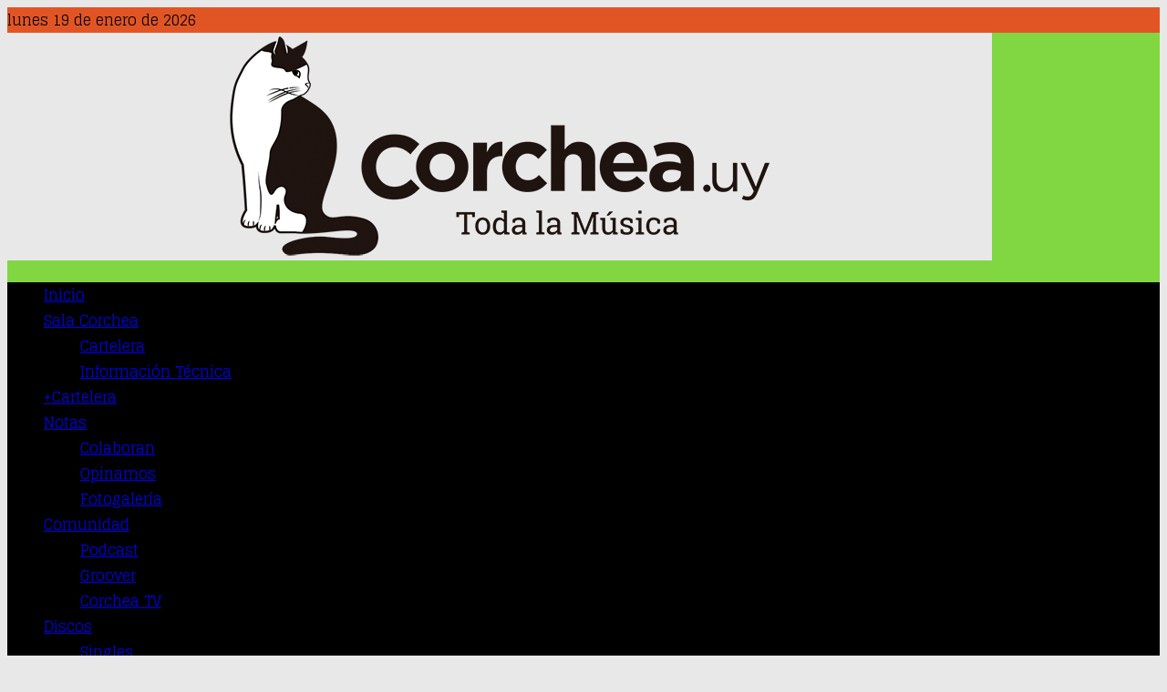

--- FILE ---
content_type: text/html; charset=UTF-8
request_url: https://corchea.uy/santi-mostaffa-the-essential-nonet-icaro-ft-farath/
body_size: 15093
content:
<!DOCTYPE html>
<html class="no-js mh-disable-sb" lang="es">
<head>
<meta charset="UTF-8">
<meta name="viewport" content="width=device-width, initial-scale=1.0">
<link rel="profile" href="https://gmpg.org/xfn/11" />
<title>Santi Mostaffá &#038; The Essential Nonet ft. Farath &#8211; Ícaro &#8211; Corchea.uy &#8211; Toda la Música</title>
<meta name='robots' content='max-image-preview:large' />
	<style>img:is([sizes="auto" i], [sizes^="auto," i]) { contain-intrinsic-size: 3000px 1500px }</style>
	<link rel='dns-prefetch' href='//fonts.googleapis.com' />
<link rel="alternate" type="application/rss+xml" title="Corchea.uy - Toda la Música &raquo; Feed" href="https://corchea.uy/feed/" />
<link rel="alternate" type="application/rss+xml" title="Corchea.uy - Toda la Música &raquo; Feed de los comentarios" href="https://corchea.uy/comments/feed/" />
<script type="text/javascript">
/* <![CDATA[ */
window._wpemojiSettings = {"baseUrl":"https:\/\/s.w.org\/images\/core\/emoji\/15.0.3\/72x72\/","ext":".png","svgUrl":"https:\/\/s.w.org\/images\/core\/emoji\/15.0.3\/svg\/","svgExt":".svg","source":{"concatemoji":"https:\/\/corchea.uy\/wp-includes\/js\/wp-emoji-release.min.js?ver=6.7.4"}};
/*! This file is auto-generated */
!function(i,n){var o,s,e;function c(e){try{var t={supportTests:e,timestamp:(new Date).valueOf()};sessionStorage.setItem(o,JSON.stringify(t))}catch(e){}}function p(e,t,n){e.clearRect(0,0,e.canvas.width,e.canvas.height),e.fillText(t,0,0);var t=new Uint32Array(e.getImageData(0,0,e.canvas.width,e.canvas.height).data),r=(e.clearRect(0,0,e.canvas.width,e.canvas.height),e.fillText(n,0,0),new Uint32Array(e.getImageData(0,0,e.canvas.width,e.canvas.height).data));return t.every(function(e,t){return e===r[t]})}function u(e,t,n){switch(t){case"flag":return n(e,"\ud83c\udff3\ufe0f\u200d\u26a7\ufe0f","\ud83c\udff3\ufe0f\u200b\u26a7\ufe0f")?!1:!n(e,"\ud83c\uddfa\ud83c\uddf3","\ud83c\uddfa\u200b\ud83c\uddf3")&&!n(e,"\ud83c\udff4\udb40\udc67\udb40\udc62\udb40\udc65\udb40\udc6e\udb40\udc67\udb40\udc7f","\ud83c\udff4\u200b\udb40\udc67\u200b\udb40\udc62\u200b\udb40\udc65\u200b\udb40\udc6e\u200b\udb40\udc67\u200b\udb40\udc7f");case"emoji":return!n(e,"\ud83d\udc26\u200d\u2b1b","\ud83d\udc26\u200b\u2b1b")}return!1}function f(e,t,n){var r="undefined"!=typeof WorkerGlobalScope&&self instanceof WorkerGlobalScope?new OffscreenCanvas(300,150):i.createElement("canvas"),a=r.getContext("2d",{willReadFrequently:!0}),o=(a.textBaseline="top",a.font="600 32px Arial",{});return e.forEach(function(e){o[e]=t(a,e,n)}),o}function t(e){var t=i.createElement("script");t.src=e,t.defer=!0,i.head.appendChild(t)}"undefined"!=typeof Promise&&(o="wpEmojiSettingsSupports",s=["flag","emoji"],n.supports={everything:!0,everythingExceptFlag:!0},e=new Promise(function(e){i.addEventListener("DOMContentLoaded",e,{once:!0})}),new Promise(function(t){var n=function(){try{var e=JSON.parse(sessionStorage.getItem(o));if("object"==typeof e&&"number"==typeof e.timestamp&&(new Date).valueOf()<e.timestamp+604800&&"object"==typeof e.supportTests)return e.supportTests}catch(e){}return null}();if(!n){if("undefined"!=typeof Worker&&"undefined"!=typeof OffscreenCanvas&&"undefined"!=typeof URL&&URL.createObjectURL&&"undefined"!=typeof Blob)try{var e="postMessage("+f.toString()+"("+[JSON.stringify(s),u.toString(),p.toString()].join(",")+"));",r=new Blob([e],{type:"text/javascript"}),a=new Worker(URL.createObjectURL(r),{name:"wpTestEmojiSupports"});return void(a.onmessage=function(e){c(n=e.data),a.terminate(),t(n)})}catch(e){}c(n=f(s,u,p))}t(n)}).then(function(e){for(var t in e)n.supports[t]=e[t],n.supports.everything=n.supports.everything&&n.supports[t],"flag"!==t&&(n.supports.everythingExceptFlag=n.supports.everythingExceptFlag&&n.supports[t]);n.supports.everythingExceptFlag=n.supports.everythingExceptFlag&&!n.supports.flag,n.DOMReady=!1,n.readyCallback=function(){n.DOMReady=!0}}).then(function(){return e}).then(function(){var e;n.supports.everything||(n.readyCallback(),(e=n.source||{}).concatemoji?t(e.concatemoji):e.wpemoji&&e.twemoji&&(t(e.twemoji),t(e.wpemoji)))}))}((window,document),window._wpemojiSettings);
/* ]]> */
</script>
<style id='wp-emoji-styles-inline-css' type='text/css'>

	img.wp-smiley, img.emoji {
		display: inline !important;
		border: none !important;
		box-shadow: none !important;
		height: 1em !important;
		width: 1em !important;
		margin: 0 0.07em !important;
		vertical-align: -0.1em !important;
		background: none !important;
		padding: 0 !important;
	}
</style>
<link rel='stylesheet' id='wp-block-library-css' href='https://corchea.uy/wp-includes/css/dist/block-library/style.min.css?ver=6.7.4' type='text/css' media='all' />
<style id='classic-theme-styles-inline-css' type='text/css'>
/*! This file is auto-generated */
.wp-block-button__link{color:#fff;background-color:#32373c;border-radius:9999px;box-shadow:none;text-decoration:none;padding:calc(.667em + 2px) calc(1.333em + 2px);font-size:1.125em}.wp-block-file__button{background:#32373c;color:#fff;text-decoration:none}
</style>
<style id='global-styles-inline-css' type='text/css'>
:root{--wp--preset--aspect-ratio--square: 1;--wp--preset--aspect-ratio--4-3: 4/3;--wp--preset--aspect-ratio--3-4: 3/4;--wp--preset--aspect-ratio--3-2: 3/2;--wp--preset--aspect-ratio--2-3: 2/3;--wp--preset--aspect-ratio--16-9: 16/9;--wp--preset--aspect-ratio--9-16: 9/16;--wp--preset--color--black: #000000;--wp--preset--color--cyan-bluish-gray: #abb8c3;--wp--preset--color--white: #ffffff;--wp--preset--color--pale-pink: #f78da7;--wp--preset--color--vivid-red: #cf2e2e;--wp--preset--color--luminous-vivid-orange: #ff6900;--wp--preset--color--luminous-vivid-amber: #fcb900;--wp--preset--color--light-green-cyan: #7bdcb5;--wp--preset--color--vivid-green-cyan: #00d084;--wp--preset--color--pale-cyan-blue: #8ed1fc;--wp--preset--color--vivid-cyan-blue: #0693e3;--wp--preset--color--vivid-purple: #9b51e0;--wp--preset--gradient--vivid-cyan-blue-to-vivid-purple: linear-gradient(135deg,rgba(6,147,227,1) 0%,rgb(155,81,224) 100%);--wp--preset--gradient--light-green-cyan-to-vivid-green-cyan: linear-gradient(135deg,rgb(122,220,180) 0%,rgb(0,208,130) 100%);--wp--preset--gradient--luminous-vivid-amber-to-luminous-vivid-orange: linear-gradient(135deg,rgba(252,185,0,1) 0%,rgba(255,105,0,1) 100%);--wp--preset--gradient--luminous-vivid-orange-to-vivid-red: linear-gradient(135deg,rgba(255,105,0,1) 0%,rgb(207,46,46) 100%);--wp--preset--gradient--very-light-gray-to-cyan-bluish-gray: linear-gradient(135deg,rgb(238,238,238) 0%,rgb(169,184,195) 100%);--wp--preset--gradient--cool-to-warm-spectrum: linear-gradient(135deg,rgb(74,234,220) 0%,rgb(151,120,209) 20%,rgb(207,42,186) 40%,rgb(238,44,130) 60%,rgb(251,105,98) 80%,rgb(254,248,76) 100%);--wp--preset--gradient--blush-light-purple: linear-gradient(135deg,rgb(255,206,236) 0%,rgb(152,150,240) 100%);--wp--preset--gradient--blush-bordeaux: linear-gradient(135deg,rgb(254,205,165) 0%,rgb(254,45,45) 50%,rgb(107,0,62) 100%);--wp--preset--gradient--luminous-dusk: linear-gradient(135deg,rgb(255,203,112) 0%,rgb(199,81,192) 50%,rgb(65,88,208) 100%);--wp--preset--gradient--pale-ocean: linear-gradient(135deg,rgb(255,245,203) 0%,rgb(182,227,212) 50%,rgb(51,167,181) 100%);--wp--preset--gradient--electric-grass: linear-gradient(135deg,rgb(202,248,128) 0%,rgb(113,206,126) 100%);--wp--preset--gradient--midnight: linear-gradient(135deg,rgb(2,3,129) 0%,rgb(40,116,252) 100%);--wp--preset--font-size--small: 13px;--wp--preset--font-size--medium: 20px;--wp--preset--font-size--large: 36px;--wp--preset--font-size--x-large: 42px;--wp--preset--spacing--20: 0.44rem;--wp--preset--spacing--30: 0.67rem;--wp--preset--spacing--40: 1rem;--wp--preset--spacing--50: 1.5rem;--wp--preset--spacing--60: 2.25rem;--wp--preset--spacing--70: 3.38rem;--wp--preset--spacing--80: 5.06rem;--wp--preset--shadow--natural: 6px 6px 9px rgba(0, 0, 0, 0.2);--wp--preset--shadow--deep: 12px 12px 50px rgba(0, 0, 0, 0.4);--wp--preset--shadow--sharp: 6px 6px 0px rgba(0, 0, 0, 0.2);--wp--preset--shadow--outlined: 6px 6px 0px -3px rgba(255, 255, 255, 1), 6px 6px rgba(0, 0, 0, 1);--wp--preset--shadow--crisp: 6px 6px 0px rgba(0, 0, 0, 1);}:where(.is-layout-flex){gap: 0.5em;}:where(.is-layout-grid){gap: 0.5em;}body .is-layout-flex{display: flex;}.is-layout-flex{flex-wrap: wrap;align-items: center;}.is-layout-flex > :is(*, div){margin: 0;}body .is-layout-grid{display: grid;}.is-layout-grid > :is(*, div){margin: 0;}:where(.wp-block-columns.is-layout-flex){gap: 2em;}:where(.wp-block-columns.is-layout-grid){gap: 2em;}:where(.wp-block-post-template.is-layout-flex){gap: 1.25em;}:where(.wp-block-post-template.is-layout-grid){gap: 1.25em;}.has-black-color{color: var(--wp--preset--color--black) !important;}.has-cyan-bluish-gray-color{color: var(--wp--preset--color--cyan-bluish-gray) !important;}.has-white-color{color: var(--wp--preset--color--white) !important;}.has-pale-pink-color{color: var(--wp--preset--color--pale-pink) !important;}.has-vivid-red-color{color: var(--wp--preset--color--vivid-red) !important;}.has-luminous-vivid-orange-color{color: var(--wp--preset--color--luminous-vivid-orange) !important;}.has-luminous-vivid-amber-color{color: var(--wp--preset--color--luminous-vivid-amber) !important;}.has-light-green-cyan-color{color: var(--wp--preset--color--light-green-cyan) !important;}.has-vivid-green-cyan-color{color: var(--wp--preset--color--vivid-green-cyan) !important;}.has-pale-cyan-blue-color{color: var(--wp--preset--color--pale-cyan-blue) !important;}.has-vivid-cyan-blue-color{color: var(--wp--preset--color--vivid-cyan-blue) !important;}.has-vivid-purple-color{color: var(--wp--preset--color--vivid-purple) !important;}.has-black-background-color{background-color: var(--wp--preset--color--black) !important;}.has-cyan-bluish-gray-background-color{background-color: var(--wp--preset--color--cyan-bluish-gray) !important;}.has-white-background-color{background-color: var(--wp--preset--color--white) !important;}.has-pale-pink-background-color{background-color: var(--wp--preset--color--pale-pink) !important;}.has-vivid-red-background-color{background-color: var(--wp--preset--color--vivid-red) !important;}.has-luminous-vivid-orange-background-color{background-color: var(--wp--preset--color--luminous-vivid-orange) !important;}.has-luminous-vivid-amber-background-color{background-color: var(--wp--preset--color--luminous-vivid-amber) !important;}.has-light-green-cyan-background-color{background-color: var(--wp--preset--color--light-green-cyan) !important;}.has-vivid-green-cyan-background-color{background-color: var(--wp--preset--color--vivid-green-cyan) !important;}.has-pale-cyan-blue-background-color{background-color: var(--wp--preset--color--pale-cyan-blue) !important;}.has-vivid-cyan-blue-background-color{background-color: var(--wp--preset--color--vivid-cyan-blue) !important;}.has-vivid-purple-background-color{background-color: var(--wp--preset--color--vivid-purple) !important;}.has-black-border-color{border-color: var(--wp--preset--color--black) !important;}.has-cyan-bluish-gray-border-color{border-color: var(--wp--preset--color--cyan-bluish-gray) !important;}.has-white-border-color{border-color: var(--wp--preset--color--white) !important;}.has-pale-pink-border-color{border-color: var(--wp--preset--color--pale-pink) !important;}.has-vivid-red-border-color{border-color: var(--wp--preset--color--vivid-red) !important;}.has-luminous-vivid-orange-border-color{border-color: var(--wp--preset--color--luminous-vivid-orange) !important;}.has-luminous-vivid-amber-border-color{border-color: var(--wp--preset--color--luminous-vivid-amber) !important;}.has-light-green-cyan-border-color{border-color: var(--wp--preset--color--light-green-cyan) !important;}.has-vivid-green-cyan-border-color{border-color: var(--wp--preset--color--vivid-green-cyan) !important;}.has-pale-cyan-blue-border-color{border-color: var(--wp--preset--color--pale-cyan-blue) !important;}.has-vivid-cyan-blue-border-color{border-color: var(--wp--preset--color--vivid-cyan-blue) !important;}.has-vivid-purple-border-color{border-color: var(--wp--preset--color--vivid-purple) !important;}.has-vivid-cyan-blue-to-vivid-purple-gradient-background{background: var(--wp--preset--gradient--vivid-cyan-blue-to-vivid-purple) !important;}.has-light-green-cyan-to-vivid-green-cyan-gradient-background{background: var(--wp--preset--gradient--light-green-cyan-to-vivid-green-cyan) !important;}.has-luminous-vivid-amber-to-luminous-vivid-orange-gradient-background{background: var(--wp--preset--gradient--luminous-vivid-amber-to-luminous-vivid-orange) !important;}.has-luminous-vivid-orange-to-vivid-red-gradient-background{background: var(--wp--preset--gradient--luminous-vivid-orange-to-vivid-red) !important;}.has-very-light-gray-to-cyan-bluish-gray-gradient-background{background: var(--wp--preset--gradient--very-light-gray-to-cyan-bluish-gray) !important;}.has-cool-to-warm-spectrum-gradient-background{background: var(--wp--preset--gradient--cool-to-warm-spectrum) !important;}.has-blush-light-purple-gradient-background{background: var(--wp--preset--gradient--blush-light-purple) !important;}.has-blush-bordeaux-gradient-background{background: var(--wp--preset--gradient--blush-bordeaux) !important;}.has-luminous-dusk-gradient-background{background: var(--wp--preset--gradient--luminous-dusk) !important;}.has-pale-ocean-gradient-background{background: var(--wp--preset--gradient--pale-ocean) !important;}.has-electric-grass-gradient-background{background: var(--wp--preset--gradient--electric-grass) !important;}.has-midnight-gradient-background{background: var(--wp--preset--gradient--midnight) !important;}.has-small-font-size{font-size: var(--wp--preset--font-size--small) !important;}.has-medium-font-size{font-size: var(--wp--preset--font-size--medium) !important;}.has-large-font-size{font-size: var(--wp--preset--font-size--large) !important;}.has-x-large-font-size{font-size: var(--wp--preset--font-size--x-large) !important;}
:where(.wp-block-post-template.is-layout-flex){gap: 1.25em;}:where(.wp-block-post-template.is-layout-grid){gap: 1.25em;}
:where(.wp-block-columns.is-layout-flex){gap: 2em;}:where(.wp-block-columns.is-layout-grid){gap: 2em;}
:root :where(.wp-block-pullquote){font-size: 1.5em;line-height: 1.6;}
</style>
<link rel='stylesheet' id='viralpress-core-css-css' href='https://corchea.uy/wp-content/plugins/viralpress/assets/css/viralpress.min.css?ver=3.5.0' type='text/css' media='all' />
<link rel='stylesheet' id='ppress-frontend-css' href='https://corchea.uy/wp-content/plugins/wp-user-avatar/assets/css/frontend.min.css?ver=4.12.0' type='text/css' media='all' />
<link rel='stylesheet' id='ppress-flatpickr-css' href='https://corchea.uy/wp-content/plugins/wp-user-avatar/assets/flatpickr/flatpickr.min.css?ver=4.12.0' type='text/css' media='all' />
<link rel='stylesheet' id='ppress-select2-css' href='https://corchea.uy/wp-content/plugins/wp-user-avatar/assets/select2/select2.min.css?ver=6.7.4' type='text/css' media='all' />
<link rel='stylesheet' id='mh-magazine-css' href='https://corchea.uy/wp-content/themes/mh-magazine/style.css?ver=3.9.0' type='text/css' media='all' />
<link rel='stylesheet' id='mh-font-awesome-css' href='https://corchea.uy/wp-content/themes/mh-magazine/includes/font-awesome.min.css' type='text/css' media='all' />
<link rel='stylesheet' id='mh-google-fonts-css' href='https://fonts.googleapis.com/css?family=Glegoo:300,400,400italic,600,700' type='text/css' media='all' />
<link rel='stylesheet' id='wp_review-style-css' href='https://corchea.uy/wp-content/plugins/wp-review/public/css/wp-review.css?ver=5.3.5' type='text/css' media='all' />
<style id='kadence-blocks-global-variables-inline-css' type='text/css'>
:root {--global-kb-font-size-sm:clamp(0.8rem, 0.73rem + 0.217vw, 0.9rem);--global-kb-font-size-md:clamp(1.1rem, 0.995rem + 0.326vw, 1.25rem);--global-kb-font-size-lg:clamp(1.75rem, 1.576rem + 0.543vw, 2rem);--global-kb-font-size-xl:clamp(2.25rem, 1.728rem + 1.63vw, 3rem);--global-kb-font-size-xxl:clamp(2.5rem, 1.456rem + 3.26vw, 4rem);--global-kb-font-size-xxxl:clamp(2.75rem, 0.489rem + 7.065vw, 6rem);}:root {--global-palette1: #3182CE;--global-palette2: #2B6CB0;--global-palette3: #1A202C;--global-palette4: #2D3748;--global-palette5: #4A5568;--global-palette6: #718096;--global-palette7: #EDF2F7;--global-palette8: #F7FAFC;--global-palette9: #ffffff;}
</style>
<script type="text/javascript" data-cfasync="false" src="https://corchea.uy/wp-includes/js/jquery/jquery.min.js?ver=3.7.1" id="jquery-core-js"></script>
<script type="text/javascript" data-cfasync="false" src="https://corchea.uy/wp-includes/js/jquery/jquery-migrate.min.js?ver=3.4.1" id="jquery-migrate-js"></script>
<script type="text/javascript" id="viralpress-core-js-js-extra">
/* <![CDATA[ */
var vp_user_logged_in = "";
var vp_ajax_nonce = "1838698fe3";
var vp_fb_app_id = "";
var vp_google_oauth_id = "";
var vp_google_api_key = "";
var vp_home_url = "https:\/\/corchea.uy\/";
var vp_meme_gen_url = "https:\/\/corchea.uy\/meme-generator";
var vp_create_url = "https:\/\/corchea.uy\/create";
var vp_img_dir_url = "https:\/\/corchea.uy\/wp-content\/plugins\/viralpress\/assets\/images";
var vp_spinner_url = "https:\/\/corchea.uy\/wp-content\/plugins\/viralpress\/assets\/images\/spinner.gif";
var vp_ajaxurl = "https:\/\/corchea.uy\/wp-admin\/admin-ajax.php";
var vp_lang = {"add_tags":"Add tags to your post","add_preface":"Add preface","hide_preface":"Hide preface","optional":"(Optional)","op_ok":"Operation successful","saved":"Saved successfully","save":"Save","close":"Close","source":"Source","manage_media":"Manage media","upload_media":"Upload media","upload_avatar":"Upload new avatar","upload_cover":"Upload new cover","upload_from_url":"Upload from URL","login_success_wait":"Please wait...","login_failed":"Login failed","remove_entry":"Remove this entry","title":"Title","type_title":"Type a title of this entry","type_source":"Add a source URL","type_desc":"Type a description of this entry","type_qu":"Type a question or add an image","type_ans":"Type an answer or add an image","required":"(Required)","desc":"Description","add_photo":"Add a photo","show_details":"Show details","hide_details":"Hide details","toggle_editor":"Toggle editor","upload_photo":"Upload a photo","insert":"Insert","remove":"Remove","add_thumb":"Thumb & subtitle","downloading":"Downloading...","change_photo":"Change photo","add_video":"Upload video","add_audio":"Upload audio","add_pin":"Embed from websites","change_video":"Change video","change_audio":"Change audio","change_pin":"Change item","insert_url":"Insert a url","choose_valid_video_domain":"Please insert a supported video host - youtube, dailymotion, vimeo, vine, bbc, ted, liveleak, facebook, ","choose_valid_audio_domain":"Please insert a supported audio host - soundcloud, ","choose_valid_pin_domain":"Please insert a supported embed host - youtube,facebook,dailymotion,vimeo,ted,bbc,liveleak,instagram,fbpage,twitter,twitter_profile,vine,pinterest_pin,pinterest_board,pinterest_profile,gplus,soundcloud,custom, ","choose_valid_pin_code":"Invalid embed code","invalid_url":"Failed to parse url","more_details":"More details","poll":"Poll","text":"Text","quiz":"Quiz","image":"Image","video":"Video","audio":"Audio","pin":"Embed","results":"Results","question":"Question","possible_answers":"Possible answers","answers":"Answers","answer":"Answer","correct_answer":"Correct Answer","you_score":"SCORE","you_got":"You Got","out_of":"out of","add_answer":"Add more answer","title_of_exp":"Title of explanation","desc_of_exp":"Describe answer in details","explain_answer":"Explain correct answer","withdraw_last_vote":"You already reacted to this post. Withdraw the previous reaction to react again.","scoring":"Show this result for scores between","from":"From","to":"To","all_required":"Please answer all the questions.","vote_done":"You have submitted your vote. Thank you for your participation.","votes":"votes","sel_mass_action":"Please select a mass action","sel_at_one_post":"Please select at least one post","deleted":"Deleted","select":"Select","could_not_edit":"post could not be edited","confirm_action":"Are you sure to perform this action?","confirm_del":"Are you sure to delete this item?","big_or":"OR","upload_from_link":"Upload from link","show_numering":"Show numbering","edit_post_title":"Edit post - Corchea.uy - Toda la M\u00fasica","lk_embed_url":"Liveleak embed code required. Liveleak video url will not work","must_share_quiz":"You must share the quiz before you can see result","sure_react":"Are you sure to react with this gif?","submit":"Submit","gallery":"Gallery","playlist":"Playlist","sel_img":"Select images","sel_playlist":"Select audio or video files","one_type_playlist":"Audio and video files cannot be mixed in playlist","add_more_photo":"Add more photo","must_login":"You must login to perform this action","result":"Result","select_one":"Select one","gal_cols":"Gallery column","gal_autostart":"Caraousel autostart","gal_type":"Gallery type","thumbnail":"Thumbnail grid","rectangular":"Tiled mosaic","columns":"Tiled columns","square":"Square tiles","circle":"Circle","slideshow":"Slideshow\/carousel","yes":"Yes","no":"No","submitting_open_list":"Submitting open list...","submitted_open_list":"Your list was successfully submitted for review. See your submissions <a href=\"https:\/\/corchea.uy\/profile\/\"> here <\/a>","entry_deleted":"Item deleted successfully.","url_required_react":"URL required for posting reaction.","gen_meme":"Create meme","img_req":"Image required","vp_req":"required","add_more_media":"Add more media","sel_img_meme":"Select an image","hide_thumb":"Hide settings","entry_move_up":"Move entry up","entry_move_down":"Move entry down","toggle_source":"Toggle source code","show_adv_opt":"Show advanced options","hide_adv_opt":"Hide advanced options","pl_wait_action":"Please wait while we complete your previous action","sure_exit":"Are you sure to exit?","news_text1":"Add one or more news entry","image_text1":"Add one or more image","meme_text1":"Add one or more meme","list_text1":"Add one or more list item","audio_text1":"Add one or more audio","video_text1":"Add one or more video","playlist_text1":"Add one or more playlist","gallery_text1":"Add one or more gallery","quiz_text1":"Quiz questions","poll_text1":"Add one or more poll","news_title":"Submit a news or story","image_title":"Submit image","meme_title":"Create meme","list_title":"Create list","audio_title":"Submit audio","video_title":"Submit video","playlist_title":"Submit playlist","gallery_title":"Submit gallery","quiz_title":"Create a quiz","poll_title":"Create a poll","news_text2":"Want to add more news, photos or embeds?","image_text2":"Want to add more image or meme?","meme_text2":"Choose an image and start building your great meme","list_text2":"What type of list you want to add next?","audio_text2":"What to do next - upload audio or embed from websites?","video_text2":"What to do next - upload video or embed from websites?","playlist_text2":"Want to add more playlist?","gallery_text2":"Want to add more gallery?","quiz_text2":"Want to add more question?","poll_text2":"Want to add more poll or describe your poll?"};
var vp_allow_anon_votes = "0";
var vp_share_quiz_force = "0";
var vp_hotlink_image = "0";
var vp_allowed_embeds = "";
var vp_autoload_op_editor = "0";
var vp_self_video = "0";
var vp_self_audio = "0";
var vp_meme_enabled = "1";
/* ]]> */
</script>
<script type="text/javascript" data-cfasync="false" src="https://corchea.uy/wp-content/plugins/viralpress/assets/js/viralpress.min.js?ver=3.5.0" id="viralpress-core-js-js"></script>
<script type="text/javascript" src="https://corchea.uy/wp-content/plugins/wp-user-avatar/assets/flatpickr/flatpickr.min.js?ver=4.12.0" id="ppress-flatpickr-js"></script>
<script type="text/javascript" src="https://corchea.uy/wp-content/plugins/wp-user-avatar/assets/select2/select2.min.js?ver=4.12.0" id="ppress-select2-js"></script>
<script type="text/javascript" src="https://corchea.uy/wp-content/themes/mh-magazine/js/scripts.js?ver=3.9.0" id="mh-scripts-js"></script>
<link rel="https://api.w.org/" href="https://corchea.uy/wp-json/" /><link rel="alternate" title="JSON" type="application/json" href="https://corchea.uy/wp-json/wp/v2/posts/2442" /><link rel="EditURI" type="application/rsd+xml" title="RSD" href="https://corchea.uy/xmlrpc.php?rsd" />
<meta name="generator" content="WordPress 6.7.4" />
<link rel="canonical" href="https://corchea.uy/santi-mostaffa-the-essential-nonet-icaro-ft-farath/" />
<link rel='shortlink' href='https://corchea.uy/?p=2442' />
<link rel="alternate" title="oEmbed (JSON)" type="application/json+oembed" href="https://corchea.uy/wp-json/oembed/1.0/embed?url=https%3A%2F%2Fcorchea.uy%2Fsanti-mostaffa-the-essential-nonet-icaro-ft-farath%2F" />
<link rel="alternate" title="oEmbed (XML)" type="text/xml+oembed" href="https://corchea.uy/wp-json/oembed/1.0/embed?url=https%3A%2F%2Fcorchea.uy%2Fsanti-mostaffa-the-essential-nonet-icaro-ft-farath%2F&#038;format=xml" />
<!-- Analytics by WP Statistics - https://wp-statistics.com -->
<style type="text/css">
.mh-header { background: #81d742; }
.mh-wrapper, .mh-widget-layout8 .mh-widget-title-inner, #mh-mobile .mh-slider-layout4 .mh-slider-caption { background: #e8e8e8; }
.mh-breadcrumb, .entry-header .entry-meta, .mh-subheading-top, .mh-author-box, .mh-author-box-avatar, .mh-post-nav, .mh-comment-list .comment-body, .mh-comment-list .avatar, .mh-ping-list .mh-ping-item, .mh-ping-list .mh-ping-item:first-child, .mh-loop-description, .mh-loop-ad, .mh-sitemap-list > li, .mh-sitemap-list .children li, .mh-widget-layout7 .mh-widget-title, .mh-custom-posts-item, .mh-posts-large-item, .mh-posts-list-item, #mh-mobile .mh-posts-grid, #mh-mobile .mh-posts-grid-col, #mh-mobile .mh-posts-digest-wrap, #mh-mobile .mh-posts-digest-item, #mh-mobile .mh-posts-focus-item, .mh-category-column-item, .mh-user-item, .widget_archive li, .widget_categories li, .widget_pages li a, .widget_meta li, .widget_nav_menu .menu > li, .widget_rss li, .widget_recent_entries li, .recentcomments, .mh-box, table, td, th, pre { border-color: rgba(255, 255, 255, 0.3); }
#mh-mobile .mh-posts-stacked-overlay-small { border-color: #e8e8e8; }
.mh-navigation li:hover, .mh-navigation ul li:hover > ul, .mh-main-nav-wrap, .mh-main-nav, .mh-social-nav li a:hover, .entry-tags li, .mh-slider-caption, .mh-widget-layout8 .mh-widget-title .mh-footer-widget-title-inner, .mh-widget-col-1 .mh-slider-caption, .mh-widget-col-1 .mh-posts-lineup-caption, .mh-carousel-layout1, .mh-spotlight-widget, .mh-social-widget li a, .mh-author-bio-widget, .mh-footer-widget .mh-tab-comment-excerpt, .mh-nip-item:hover .mh-nip-overlay, .mh-widget .tagcloud a, .mh-footer-widget .tagcloud a, .mh-footer, .mh-copyright-wrap, input[type=submit]:hover, #infinite-handle span:hover { background: #000000; }
.mh-extra-nav-bg { background: rgba(0, 0, 0, 0.2); }
.mh-slider-caption, .mh-posts-stacked-title, .mh-posts-lineup-caption { background: #000000; background: rgba(0, 0, 0, 0.8); }
@media screen and (max-width: 900px) { #mh-mobile .mh-slider-caption, #mh-mobile .mh-posts-lineup-caption { background: rgba(0, 0, 0, 1); } }
.slicknav_menu, .slicknav_nav ul, #mh-mobile .mh-footer-widget .mh-posts-stacked-overlay { border-color: #000000; }
.mh-copyright, .mh-copyright a { color: #fff; }
.mh-widget-layout4 .mh-widget-title { background: #e15524; background: rgba(225, 85, 36, 0.6); }
.mh-preheader, .mh-wide-layout .mh-subheader, .mh-ticker-title, .mh-main-nav li:hover, .mh-footer-nav, .slicknav_menu, .slicknav_btn, .slicknav_nav .slicknav_item:hover, .slicknav_nav a:hover, .mh-back-to-top, .mh-subheading, .entry-tags .fa, .entry-tags li:hover, .mh-widget-layout2 .mh-widget-title, .mh-widget-layout4 .mh-widget-title-inner, .mh-widget-layout4 .mh-footer-widget-title, .mh-widget-layout5 .mh-widget-title-inner, .mh-widget-layout6 .mh-widget-title, #mh-mobile .flex-control-paging li a.flex-active, .mh-image-caption, .mh-carousel-layout1 .mh-carousel-caption, .mh-tab-button.active, .mh-tab-button.active:hover, .mh-footer-widget .mh-tab-button.active, .mh-social-widget li:hover a, .mh-footer-widget .mh-social-widget li a, .mh-footer-widget .mh-author-bio-widget, .tagcloud a:hover, .mh-widget .tagcloud a:hover, .mh-footer-widget .tagcloud a:hover, .mh-posts-stacked-item .mh-meta, .page-numbers:hover, .mh-loop-pagination .current, .mh-comments-pagination .current, .pagelink, a:hover .pagelink, input[type=submit], #infinite-handle span { background: #e15524; }
.mh-main-nav-wrap .slicknav_nav ul, blockquote, .mh-widget-layout1 .mh-widget-title, .mh-widget-layout3 .mh-widget-title, .mh-widget-layout5 .mh-widget-title, .mh-widget-layout8 .mh-widget-title:after, #mh-mobile .mh-slider-caption, .mh-carousel-layout1, .mh-spotlight-widget, .mh-author-bio-widget, .mh-author-bio-title, .mh-author-bio-image-frame, .mh-video-widget, .mh-tab-buttons, textarea:hover, input[type=text]:hover, input[type=email]:hover, input[type=tel]:hover, input[type=url]:hover { border-color: #e15524; }
.mh-dropcap, .mh-carousel-layout1 .flex-direction-nav a, .mh-carousel-layout2 .mh-carousel-caption, .mh-posts-digest-small-category, .mh-posts-lineup-more, .bypostauthor .fn:after, .mh-comment-list .comment-reply-link:before, #respond #cancel-comment-reply-link:before { color: #e15524; }
.mh-meta, .mh-meta a, .mh-breadcrumb, .mh-breadcrumb a, .mh-comment-list .comment-meta, .mh-comment-list .comment-meta a, .mh-comment-list .comment-reply-link, .mh-user-data, .widget_rss .rss-date, .widget_rss cite { color: #e15524; }
.entry-content a { color: #8224e3; }
a:hover, .entry-content a:hover, #respond a:hover, #respond #cancel-comment-reply-link:hover, #respond .logged-in-as a:hover, .mh-comment-list .comment-meta a:hover, .mh-ping-list .mh-ping-item a:hover, .mh-meta a:hover, .mh-breadcrumb a:hover, .mh-tabbed-widget a:hover { color: #e56764; }
</style>
<!--[if lt IE 9]>
<script src="https://corchea.uy/wp-content/themes/mh-magazine/js/css3-mediaqueries.js"></script>
<![endif]-->
<style type="text/css">
h1, h2, h3, h4, h5, h6, .mh-custom-posts-small-title { font-family: "Glegoo", serif; }
body { font-family: "Glegoo", serif; }
</style>
<style type="text/css" id="custom-background-css">
body.custom-background { background-color: #e8e8e8; }
</style>
	<link rel="icon" href="https://corchea.uy/wp-content/uploads/2022/03/cropped-icono-32x32.png" sizes="32x32" />
<link rel="icon" href="https://corchea.uy/wp-content/uploads/2022/03/cropped-icono-192x192.png" sizes="192x192" />
<link rel="apple-touch-icon" href="https://corchea.uy/wp-content/uploads/2022/03/cropped-icono-180x180.png" />
<meta name="msapplication-TileImage" content="https://corchea.uy/wp-content/uploads/2022/03/cropped-icono-270x270.png" />
</head>
<body data-rsssl=1 id="mh-mobile" class="post-template-default single single-post postid-2442 single-format-standard custom-background mh-wide-layout mh-right-sb mh-loop-layout1 mh-widget-layout8 mh-header-transparent" itemscope="itemscope" itemtype="http://schema.org/WebPage">
<div class="mh-header-nav-mobile clearfix"></div>
	<div class="mh-preheader">
    	<div class="mh-container mh-container-inner mh-row clearfix">
										<div class="mh-header-bar-content mh-header-bar-top-right mh-col-1-3 clearfix">
											<div class="mh-header-date mh-header-date-top">
							lunes 19 de enero de 2026						</div>
									</div>
					</div>
	</div>
<header class="mh-header" itemscope="itemscope" itemtype="http://schema.org/WPHeader">
	<div class="mh-container mh-container-inner clearfix">
		<div class="mh-custom-header clearfix">
<a class="mh-header-image-link" href="https://corchea.uy/" title="Corchea.uy - Toda la Música" rel="home">
<img class="mh-header-image" src="https://corchea.uy/wp-content/uploads/2022/04/Cabecera-fondo-gris.jpg" height="250" width="1080" alt="Corchea.uy - Toda la Música" />
</a>
</div>
	</div>
	<div class="mh-main-nav-wrap">
		<nav class="mh-navigation mh-main-nav mh-container mh-container-inner clearfix" itemscope="itemscope" itemtype="http://schema.org/SiteNavigationElement">
			<div class="menu-mcateg-container"><ul id="menu-mcateg" class="menu"><li id="menu-item-4043" class="menu-item menu-item-type-post_type menu-item-object-page menu-item-home menu-item-4043"><a href="https://corchea.uy/">Inicio</a></li>
<li id="menu-item-13093" class="menu-item menu-item-type-post_type menu-item-object-page menu-item-has-children menu-item-13093"><a href="https://corchea.uy/sala-corchea/">Sala Corchea</a>
<ul class="sub-menu">
	<li id="menu-item-13094" class="menu-item menu-item-type-taxonomy menu-item-object-category menu-item-13094"><a href="https://corchea.uy/category/cartelera-sala-corchea/">Cartelera</a></li>
	<li id="menu-item-12649" class="menu-item menu-item-type-post_type menu-item-object-page menu-item-12649"><a href="https://corchea.uy/informacion-tecnica/">Información Técnica</a></li>
</ul>
</li>
<li id="menu-item-221" class="menu-item menu-item-type-taxonomy menu-item-object-category menu-item-221"><a href="https://corchea.uy/category/cartelera/">+Cartelera</a></li>
<li id="menu-item-448" class="menu-item menu-item-type-taxonomy menu-item-object-category menu-item-has-children menu-item-448"><a href="https://corchea.uy/category/notas/">Notas</a>
<ul class="sub-menu">
	<li id="menu-item-7757" class="menu-item menu-item-type-taxonomy menu-item-object-category menu-item-7757"><a href="https://corchea.uy/category/colaboradores-as/">Colaboran</a></li>
	<li id="menu-item-225" class="menu-item menu-item-type-taxonomy menu-item-object-category menu-item-225"><a href="https://corchea.uy/category/opinando/">Opinamos</a></li>
	<li id="menu-item-7756" class="menu-item menu-item-type-taxonomy menu-item-object-category menu-item-7756"><a href="https://corchea.uy/category/fotogaleria/">Fotogalería</a></li>
</ul>
</li>
<li id="menu-item-16860" class="menu-item menu-item-type-taxonomy menu-item-object-category menu-item-has-children menu-item-16860"><a href="https://corchea.uy/category/podcast/">Comunidad</a>
<ul class="sub-menu">
	<li id="menu-item-16861" class="menu-item menu-item-type-taxonomy menu-item-object-category menu-item-16861"><a href="https://corchea.uy/category/podcast/">Podcast</a></li>
	<li id="menu-item-16018" class="menu-item menu-item-type-taxonomy menu-item-object-category menu-item-16018"><a href="https://corchea.uy/category/groover/">Groover</a></li>
	<li id="menu-item-219" class="menu-item menu-item-type-taxonomy menu-item-object-category menu-item-219"><a href="https://corchea.uy/category/para-mirar/">Corchea TV</a></li>
</ul>
</li>
<li id="menu-item-8931" class="menu-item menu-item-type-taxonomy menu-item-object-category menu-item-has-children menu-item-8931"><a href="https://corchea.uy/category/discos/">Discos</a>
<ul class="sub-menu">
	<li id="menu-item-20163" class="menu-item menu-item-type-taxonomy menu-item-object-category menu-item-20163"><a href="https://corchea.uy/category/discos/singles/">Singles</a></li>
	<li id="menu-item-8932" class="menu-item menu-item-type-taxonomy menu-item-object-category menu-item-8932"><a href="https://corchea.uy/category/discos/oyendo/">Sello Uruguay Musical</a></li>
	<li id="menu-item-8782" class="menu-item menu-item-type-taxonomy menu-item-object-category menu-item-8782"><a href="https://corchea.uy/category/resenas/">Reseñas de Discos</a></li>
</ul>
</li>
<li id="menu-item-222" class="menu-item menu-item-type-taxonomy menu-item-object-category current-post-ancestor current-menu-parent current-post-parent menu-item-has-children menu-item-222"><a href="https://corchea.uy/category/viendo/">Videos</a>
<ul class="sub-menu">
	<li id="menu-item-7754" class="menu-item menu-item-type-taxonomy menu-item-object-category menu-item-7754"><a href="https://corchea.uy/category/musicsencasa/">#Music@sEnCasa</a></li>
	<li id="menu-item-7755" class="menu-item menu-item-type-taxonomy menu-item-object-category menu-item-7755"><a href="https://corchea.uy/category/br/">Bandas en Red</a></li>
</ul>
</li>
<li id="menu-item-224" class="menu-item menu-item-type-taxonomy menu-item-object-category menu-item-224"><a href="https://corchea.uy/category/de-mas/">Novedades</a></li>
</ul></div>		</nav>
	</div>
	</header>
	<div class="mh-subheader">
		<div class="mh-container mh-container-inner mh-row clearfix">
							<div class="mh-header-bar-content mh-header-bar-bottom-left mh-col-2-3 clearfix">
											<div class="mh-header-ticker mh-header-ticker-bottom">
							<div class="mh-ticker-bottom">
		<div class="mh-ticker-content mh-ticker-content-bottom">
		<ul id="mh-ticker-loop-bottom">				<li class="mh-ticker-item mh-ticker-item-bottom">
					<a href="https://corchea.uy/el-club-de-las-dos-orillas-club-del-rio-de-la-plata-estrena-su-ciclo-ida-y-vuelta-con-maria-pien-y-camila-ferrari/" title="El Club de las Dos Orillas: Club del Río de la Plata estrena su Ciclo Ida y Vuelta con María Pien y Camila Ferrari">
						<span class="mh-ticker-item-date mh-ticker-item-date-bottom">
                        	[ martes 4 de noviembre de 2025 ]                        </span>
						<span class="mh-ticker-item-title mh-ticker-item-title-bottom">
							El Club de las Dos Orillas: Club del Río de la Plata estrena su Ciclo Ida y Vuelta con María Pien y Camila Ferrari						</span>
													<span class="mh-ticker-item-cat mh-ticker-item-cat-bottom">
								<i class="fa fa-caret-right"></i>
																Notas							</span>
											</a>
				</li>				<li class="mh-ticker-item mh-ticker-item-bottom">
					<a href="https://corchea.uy/diana-ramundey-entre-el-campo-y-la-ciudad/" title="Diana Ramundey: Entre el campo y la ciudad">
						<span class="mh-ticker-item-date mh-ticker-item-date-bottom">
                        	[ martes 4 de noviembre de 2025 ]                        </span>
						<span class="mh-ticker-item-title mh-ticker-item-title-bottom">
							Diana Ramundey: Entre el campo y la ciudad						</span>
													<span class="mh-ticker-item-cat mh-ticker-item-cat-bottom">
								<i class="fa fa-caret-right"></i>
																Notas							</span>
											</a>
				</li>				<li class="mh-ticker-item mh-ticker-item-bottom">
					<a href="https://corchea.uy/copla-alta-canciones-con-fundamento-en-el-folklorazo/" title="Copla Alta: Canciones con fundamento en El Folklorazo">
						<span class="mh-ticker-item-date mh-ticker-item-date-bottom">
                        	[ miércoles 24 de septiembre de 2025 ]                        </span>
						<span class="mh-ticker-item-title mh-ticker-item-title-bottom">
							Copla Alta: Canciones con fundamento en El Folklorazo						</span>
													<span class="mh-ticker-item-cat mh-ticker-item-cat-bottom">
								<i class="fa fa-caret-right"></i>
																Notas							</span>
											</a>
				</li>				<li class="mh-ticker-item mh-ticker-item-bottom">
					<a href="https://corchea.uy/folklorazo-con-garra-charrua/" title="Folklorazo con garra charrúa">
						<span class="mh-ticker-item-date mh-ticker-item-date-bottom">
                        	[ jueves 11 de septiembre de 2025 ]                        </span>
						<span class="mh-ticker-item-title mh-ticker-item-title-bottom">
							Folklorazo con garra charrúa						</span>
													<span class="mh-ticker-item-cat mh-ticker-item-cat-bottom">
								<i class="fa fa-caret-right"></i>
																Notas							</span>
											</a>
				</li>				<li class="mh-ticker-item mh-ticker-item-bottom">
					<a href="https://corchea.uy/un-viaje-por-la-mente-de-coff-coff/" title="Un viaje por la mente de Coff Coff">
						<span class="mh-ticker-item-date mh-ticker-item-date-bottom">
                        	[ jueves 21 de agosto de 2025 ]                        </span>
						<span class="mh-ticker-item-title mh-ticker-item-title-bottom">
							Un viaje por la mente de Coff Coff						</span>
													<span class="mh-ticker-item-cat mh-ticker-item-cat-bottom">
								<i class="fa fa-caret-right"></i>
																Notas							</span>
											</a>
				</li>				<li class="mh-ticker-item mh-ticker-item-bottom">
					<a href="https://corchea.uy/bellavista-y-frugoni-en-sala-corchea/" title="Bellavista se presenta en Sala Corchea">
						<span class="mh-ticker-item-date mh-ticker-item-date-bottom">
                        	[ martes 22 de julio de 2025 ]                        </span>
						<span class="mh-ticker-item-title mh-ticker-item-title-bottom">
							Bellavista se presenta en Sala Corchea						</span>
													<span class="mh-ticker-item-cat mh-ticker-item-cat-bottom">
								<i class="fa fa-caret-right"></i>
																Notas							</span>
											</a>
				</li>				<li class="mh-ticker-item mh-ticker-item-bottom">
					<a href="https://corchea.uy/ino-guridi-en-el-camino-del-electropop/" title="Ino Guridi, en el camino del electropop">
						<span class="mh-ticker-item-date mh-ticker-item-date-bottom">
                        	[ miércoles 16 de abril de 2025 ]                        </span>
						<span class="mh-ticker-item-title mh-ticker-item-title-bottom">
							Ino Guridi, en el camino del electropop						</span>
													<span class="mh-ticker-item-cat mh-ticker-item-cat-bottom">
								<i class="fa fa-caret-right"></i>
																Notas							</span>
											</a>
				</li>				<li class="mh-ticker-item mh-ticker-item-bottom">
					<a href="https://corchea.uy/alfonso-letier-y-lucas-cary-presentan-20-22-un-dueto-que-desafia-el-tiempo/" title="Alfonso Letier y Lucas Cary presentan “20 22” – Un dueto que desafía el tiempo">
						<span class="mh-ticker-item-date mh-ticker-item-date-bottom">
                        	[ miércoles 26 de marzo de 2025 ]                        </span>
						<span class="mh-ticker-item-title mh-ticker-item-title-bottom">
							Alfonso Letier y Lucas Cary presentan “20 22” – Un dueto que desafía el tiempo						</span>
													<span class="mh-ticker-item-cat mh-ticker-item-cat-bottom">
								<i class="fa fa-caret-right"></i>
																Notas							</span>
											</a>
				</li>				<li class="mh-ticker-item mh-ticker-item-bottom">
					<a href="https://corchea.uy/viviana-ruiz-y-su-cancion-cubista/" title="Viviana Ruiz y su canción cubista">
						<span class="mh-ticker-item-date mh-ticker-item-date-bottom">
                        	[ martes 18 de marzo de 2025 ]                        </span>
						<span class="mh-ticker-item-title mh-ticker-item-title-bottom">
							Viviana Ruiz y su canción cubista						</span>
													<span class="mh-ticker-item-cat mh-ticker-item-cat-bottom">
								<i class="fa fa-caret-right"></i>
																Notas							</span>
											</a>
				</li>				<li class="mh-ticker-item mh-ticker-item-bottom">
					<a href="https://corchea.uy/festival-de-la-serena-2025/" title="Festival de La Serena 2025">
						<span class="mh-ticker-item-date mh-ticker-item-date-bottom">
                        	[ jueves 26 de diciembre de 2024 ]                        </span>
						<span class="mh-ticker-item-title mh-ticker-item-title-bottom">
							Festival de La Serena 2025						</span>
													<span class="mh-ticker-item-cat mh-ticker-item-cat-bottom">
								<i class="fa fa-caret-right"></i>
																Notas							</span>
											</a>
				</li>				<li class="mh-ticker-item mh-ticker-item-bottom">
					<a href="https://corchea.uy/rap-con-identidad-andina/" title="Rap con identidad andina">
						<span class="mh-ticker-item-date mh-ticker-item-date-bottom">
                        	[ lunes 23 de diciembre de 2024 ]                        </span>
						<span class="mh-ticker-item-title mh-ticker-item-title-bottom">
							Rap con identidad andina						</span>
													<span class="mh-ticker-item-cat mh-ticker-item-cat-bottom">
								<i class="fa fa-caret-right"></i>
																Notas							</span>
											</a>
				</li>				<li class="mh-ticker-item mh-ticker-item-bottom">
					<a href="https://corchea.uy/cierre-del-ciclo-mydmus/" title="Cierre del ciclo MYDMUS">
						<span class="mh-ticker-item-date mh-ticker-item-date-bottom">
                        	[ jueves 12 de diciembre de 2024 ]                        </span>
						<span class="mh-ticker-item-title mh-ticker-item-title-bottom">
							Cierre del ciclo MYDMUS						</span>
													<span class="mh-ticker-item-cat mh-ticker-item-cat-bottom">
								<i class="fa fa-caret-right"></i>
																Notas							</span>
											</a>
				</li>				<li class="mh-ticker-item mh-ticker-item-bottom">
					<a href="https://corchea.uy/el-folclore-llega-a-la-sala-corchea/" title="El folclore llega a la Sala Corchea">
						<span class="mh-ticker-item-date mh-ticker-item-date-bottom">
                        	[ jueves 5 de diciembre de 2024 ]                        </span>
						<span class="mh-ticker-item-title mh-ticker-item-title-bottom">
							El folclore llega a la Sala Corchea						</span>
													<span class="mh-ticker-item-cat mh-ticker-item-cat-bottom">
								<i class="fa fa-caret-right"></i>
																Notas							</span>
											</a>
				</li>				<li class="mh-ticker-item mh-ticker-item-bottom">
					<a href="https://corchea.uy/nuevo-show-de-la-cumparsita/" title="Nuevo show de “La Cumparsita”">
						<span class="mh-ticker-item-date mh-ticker-item-date-bottom">
                        	[ martes 26 de noviembre de 2024 ]                        </span>
						<span class="mh-ticker-item-title mh-ticker-item-title-bottom">
							Nuevo show de “La Cumparsita”						</span>
													<span class="mh-ticker-item-cat mh-ticker-item-cat-bottom">
								<i class="fa fa-caret-right"></i>
																Notas							</span>
											</a>
				</li>				<li class="mh-ticker-item mh-ticker-item-bottom">
					<a href="https://corchea.uy/se-viene-mercedes-rock-festival/" title="Se viene Mercedes Rock Festival">
						<span class="mh-ticker-item-date mh-ticker-item-date-bottom">
                        	[ jueves 21 de noviembre de 2024 ]                        </span>
						<span class="mh-ticker-item-title mh-ticker-item-title-bottom">
							Se viene Mercedes Rock Festival						</span>
													<span class="mh-ticker-item-cat mh-ticker-item-cat-bottom">
								<i class="fa fa-caret-right"></i>
																Notas							</span>
											</a>
				</li>				<li class="mh-ticker-item mh-ticker-item-bottom">
					<a href="https://corchea.uy/conociendo-a-stopelli-banda/" title="Conociendo a Stopelli Banda">
						<span class="mh-ticker-item-date mh-ticker-item-date-bottom">
                        	[ jueves 21 de noviembre de 2024 ]                        </span>
						<span class="mh-ticker-item-title mh-ticker-item-title-bottom">
							Conociendo a Stopelli Banda						</span>
													<span class="mh-ticker-item-cat mh-ticker-item-cat-bottom">
								<i class="fa fa-caret-right"></i>
																Notas							</span>
											</a>
				</li>				<li class="mh-ticker-item mh-ticker-item-bottom">
					<a href="https://corchea.uy/yhosva-montoya-se-presenta-en-uruguay/" title="Yhosva Montoya se presenta en Uruguay">
						<span class="mh-ticker-item-date mh-ticker-item-date-bottom">
                        	[ jueves 31 de octubre de 2024 ]                        </span>
						<span class="mh-ticker-item-title mh-ticker-item-title-bottom">
							Yhosva Montoya se presenta en Uruguay						</span>
													<span class="mh-ticker-item-cat mh-ticker-item-cat-bottom">
								<i class="fa fa-caret-right"></i>
																Notas							</span>
											</a>
				</li>				<li class="mh-ticker-item mh-ticker-item-bottom">
					<a href="https://corchea.uy/juan-marino-candombe-del-amor-libre/" title="Juan Mariño: Candombe del amor libre">
						<span class="mh-ticker-item-date mh-ticker-item-date-bottom">
                        	[ lunes 28 de octubre de 2024 ]                        </span>
						<span class="mh-ticker-item-title mh-ticker-item-title-bottom">
							Juan Mariño: Candombe del amor libre						</span>
													<span class="mh-ticker-item-cat mh-ticker-item-cat-bottom">
								<i class="fa fa-caret-right"></i>
																Notas							</span>
											</a>
				</li>				<li class="mh-ticker-item mh-ticker-item-bottom">
					<a href="https://corchea.uy/facundo-bincaz-y-su-nuevo-album/" title="Facundo Bincaz y su nuevo álbum">
						<span class="mh-ticker-item-date mh-ticker-item-date-bottom">
                        	[ lunes 14 de octubre de 2024 ]                        </span>
						<span class="mh-ticker-item-title mh-ticker-item-title-bottom">
							Facundo Bincaz y su nuevo álbum						</span>
													<span class="mh-ticker-item-cat mh-ticker-item-cat-bottom">
								<i class="fa fa-caret-right"></i>
																Notas							</span>
											</a>
				</li>				<li class="mh-ticker-item mh-ticker-item-bottom">
					<a href="https://corchea.uy/don-bolo-y-otra-manera-de-hacer-musica/" title="Don Bolo y otra manera de hacer música">
						<span class="mh-ticker-item-date mh-ticker-item-date-bottom">
                        	[ miércoles 9 de octubre de 2024 ]                        </span>
						<span class="mh-ticker-item-title mh-ticker-item-title-bottom">
							Don Bolo y otra manera de hacer música						</span>
													<span class="mh-ticker-item-cat mh-ticker-item-cat-bottom">
								<i class="fa fa-caret-right"></i>
																Notas							</span>
											</a>
				</li>		</ul>
	</div>
</div>						</div>
									</div>
										<div class="mh-header-bar-content mh-header-bar-bottom-right mh-col-1-3 clearfix">
											<aside class="mh-header-search mh-header-search-bottom">
							<form role="search" method="get" class="search-form" action="https://corchea.uy/">
				<label>
					<span class="screen-reader-text">Buscar:</span>
					<input type="search" class="search-field" placeholder="Buscar &hellip;" value="" name="s" />
				</label>
				<input type="submit" class="search-submit" value="Buscar" />
			</form>						</aside>
									</div>
					</div>
	</div>
<div class="mh-container mh-container-outer">
<div class="mh-wrapper clearfix">
	<div class="mh-main clearfix">
		<div id="main-content" class="mh-content" role="main" itemprop="mainContentOfPage"><nav class="mh-breadcrumb"><span itemscope itemtype="http://data-vocabulary.org/Breadcrumb"><a href="https://corchea.uy" itemprop="url"><span itemprop="title">Inicio</span></a></span><span class="mh-breadcrumb-delimiter"><i class="fa fa-angle-right"></i></span><span itemscope itemtype="http://data-vocabulary.org/Breadcrumb"><a href="https://corchea.uy/category/viendo/" itemprop="url"><span itemprop="title">Videos</span></a></span><span class="mh-breadcrumb-delimiter"><i class="fa fa-angle-right"></i></span>Santi Mostaffá &#038; The Essential Nonet ft. Farath &#8211; Ícaro</nav>
<article id="post-2442" class="post-2442 post type-post status-publish format-standard has-post-thumbnail hentry category-viendo tag-icaro tag-quedate-en-casa tag-santi-mostaffa">
	<header class="entry-header clearfix"><h1 class="entry-title">Santi Mostaffá &#038; The Essential Nonet ft. Farath &#8211; Ícaro</h1><div class="mh-meta entry-meta">
<span class="entry-meta-date updated"><i class="fa fa-clock-o"></i><a href="https://corchea.uy/2020/06/">lunes 22 de junio de 2020</a></span>
<span class="entry-meta-author author vcard"><i class="fa fa-user"></i><a class="fn" href="https://corchea.uy/author/abiram/">publicación</a></span>
<span class="entry-meta-categories"><i class="fa fa-folder-open-o"></i><a href="https://corchea.uy/category/viendo/" rel="category tag">Videos</a></span>
</div>
	</header>
		<div class="entry-content clearfix">
<figure class="entry-thumbnail">
<a href="https://corchea.uy/santi-mostaffa-the-essential-nonet-icaro-ft-farath/mostaffa/"><img src="https://corchea.uy/wp-content/uploads/2020/06/Mostaffa.png" alt="" title="Mostaffa" /></a>
</figure>

<p>«En este particular momento que estamos viviendo como individuos y como especie, la ansiedad es una fiera que hay que domar cada día. Buscando desesperadamente algún rayo de sol para la piel y para el alma, vemos en las pantallas unas privilegiadas ventanas para comunicarnos y darnos lo más parecido a un abrazo que podemos. Nos extrañamos, y a ustedes también. Extrañamos caminar y decidir hacia dónde vamos, buscamos en cristales negros, pero no nos olvidemos del sol. Los doce músicos y músicas que participamos de esta grabación y de este video intentamos, con recursos tan limitados como cámaras de teléfono celular y micrófonos caseros, poner estas notas en el aire para abrazarnos entre nosotres y también a quien quiera servirse nuestro abrazo. Esta versión es sin estudio, sin edición fancy, solamente con nuestras ganas y nuestra efervescencia, y muy probablemente haya más versiones en el futuro. En las imágenes intentamos mostrar la montaña rusa de sensaciones que viene siendo este momento de distancia social, aunque quizas mañana veamos todo distinto, es que por dentro todo cambia tanto y tan rápido estos días&#8230; Ya nos veremos las caras, música mediante. Mientras tanto, ojalá disfruten este video desde donde estén, como nosotros disfrutamos haciéndolo.»</p>



<p class="has-text-align-right has-small-font-size"><em>Fuente:  Canal Youtube Santi Mostaffá</em></p>



<figure class="wp-block-embed is-type-video is-provider-youtube wp-block-embed-youtube wp-embed-aspect-16-9 wp-has-aspect-ratio"><div class="wp-block-embed__wrapper">
<iframe title="Santi Mostaffá &amp; The Essential Nonet - ÍCARO ft. Farath #MeQuedoEnCasa #StayHome video" width="678" height="381" src="https://www.youtube.com/embed/x6-etO0tEic?feature=oembed" frameborder="0" allow="accelerometer; autoplay; encrypted-media; gyroscope; picture-in-picture" allowfullscreen></iframe>
</div></figure>
<div class="mh-social-bottom">
<div class="mh-share-buttons clearfix">
	<a class="mh-facebook" href="#" onclick="window.open('https://www.facebook.com/sharer.php?u=https%3A%2F%2Fcorchea.uy%2Fsanti-mostaffa-the-essential-nonet-icaro-ft-farath%2F&t=Santi+Mostaff%C3%A1+%26+The+Essential+Nonet+ft.+Farath+%E2%80%93+%C3%8Dcaro', 'facebookShare', 'width=626,height=436'); return false;" title="Share on Facebook">
		<span class="mh-share-button"><i class="fa fa-facebook"></i></span>
	</a>
	<a class="mh-twitter" href="#" onclick="window.open('https://twitter.com/share?text=Santi+Mostaff%C3%A1+%26+The+Essential+Nonet+ft.+Farath+%E2%80%93+%C3%8Dcaro:&url=https%3A%2F%2Fcorchea.uy%2Fsanti-mostaffa-the-essential-nonet-icaro-ft-farath%2F', 'twitterShare', 'width=626,height=436'); return false;" title="Tweet This Post">
		<span class="mh-share-button"><i class="fa fa-twitter"></i></span>
	</a>
	<a class="mh-linkedin" href="#" onclick="window.open('https://www.linkedin.com/shareArticle?mini=true&url=https%3A%2F%2Fcorchea.uy%2Fsanti-mostaffa-the-essential-nonet-icaro-ft-farath%2F&source=', 'linkedinShare', 'width=626,height=436'); return false;" title="Share on LinkedIn">
		<span class="mh-share-button"><i class="fa fa-linkedin"></i></span>
	</a>
	<a class="mh-pinterest" href="#" onclick="window.open('https://pinterest.com/pin/create/button/?url=https%3A%2F%2Fcorchea.uy%2Fsanti-mostaffa-the-essential-nonet-icaro-ft-farath%2F&media=https://corchea.uy/wp-content/uploads/2020/06/Mostaffa.png&description=Santi+Mostaff%C3%A1+%26+The+Essential+Nonet+ft.+Farath+%E2%80%93+%C3%8Dcaro', 'pinterestShare', 'width=750,height=350'); return false;" title="Pin This Post">
		<span class="mh-share-button"><i class="fa fa-pinterest"></i></span>
	</a>
	<a class="mh-googleplus" href="#" onclick="window.open('https://plusone.google.com/_/+1/confirm?hl=en-US&url=https%3A%2F%2Fcorchea.uy%2Fsanti-mostaffa-the-essential-nonet-icaro-ft-farath%2F', 'googleShare', 'width=626,height=436'); return false;" title="Share on Google+" target="_blank">
		<span class="mh-share-button"><i class="fa fa-google-plus"></i></span>
	</a>
	<a class="mh-email" href="mailto:?subject=Santi%20Mostaff%C3%A1%20%26%20The%20Essential%20Nonet%20ft.%20Farath%20%E2%80%93%20%C3%8Dcaro&amp;body=https%3A%2F%2Fcorchea.uy%2Fsanti-mostaffa-the-essential-nonet-icaro-ft-farath%2F" title="Send this article to a friend" target="_blank">
		<span class="mh-share-button"><i class="fa fa-envelope-o"></i></span>
	</a>
	<a class="mh-print" href="javascript:window.print()" title="Print this article">
		<span class="mh-share-button"><i class="fa fa-print"></i></span>
	</a>
</div></div>
	</div><div class="entry-tags clearfix"><i class="fa fa-tag"></i><ul><li><a href="https://corchea.uy/tag/icaro/" rel="tag">ícaro</a></li><li><a href="https://corchea.uy/tag/quedate-en-casa/" rel="tag">quedate en casa</a></li><li><a href="https://corchea.uy/tag/santi-mostaffa/" rel="tag">santi mostaffá</a></li></ul></div></article><nav class="mh-post-nav mh-row clearfix" itemscope="itemscope" itemtype="http://schema.org/SiteNavigationElement">
<div class="mh-col-1-2 mh-post-nav-item mh-post-nav-prev">
<a href="https://corchea.uy/sucia-esquina-bulevar/" rel="prev"><img width="80" height="60" src="https://corchea.uy/wp-content/uploads/2020/06/bulevar-700_400-80x60.png" class="attachment-mh-magazine-small size-mh-magazine-small wp-post-image" alt="" decoding="async" srcset="https://corchea.uy/wp-content/uploads/2020/06/bulevar-700_400-80x60.png 80w, https://corchea.uy/wp-content/uploads/2020/06/bulevar-700_400-326x245.png 326w" sizes="(max-width: 80px) 100vw, 80px" /><span>Previous</span><p>Sucia Esquina &#8211; Bulevar</p></a></div>
<div class="mh-col-1-2 mh-post-nav-item mh-post-nav-next">
<a href="https://corchea.uy/diego-matturro-levantarnos/" rel="next"><img width="80" height="60" src="https://corchea.uy/wp-content/uploads/2020/06/diego-maturro-levantarnos-700_400-80x60.png" class="attachment-mh-magazine-small size-mh-magazine-small wp-post-image" alt="" decoding="async" srcset="https://corchea.uy/wp-content/uploads/2020/06/diego-maturro-levantarnos-700_400-80x60.png 80w, https://corchea.uy/wp-content/uploads/2020/06/diego-maturro-levantarnos-700_400-326x245.png 326w" sizes="(max-width: 80px) 100vw, 80px" /><span>Next</span><p>Diego Matturro – Levantarnos</p></a></div>
</nav>
<div class="comments-area"></div><div id="comments" class="mh-comments-wrap">
</div>
		</div>
			</div>
    </div>
<a href="#" class="mh-back-to-top"><i class="fa fa-chevron-up"></i></a>
</div><!-- .mh-container-outer -->
<footer class="mh-footer" itemscope="itemscope" itemtype="http://schema.org/WPFooter">
<div class="mh-container mh-container-inner mh-footer-widgets mh-row clearfix">
<div class="mh-col-1-3 mh-widget-col-1 mh-footer-3-cols  mh-footer-area mh-footer-1">
<div id="text-8" class="mh-footer-widget widget_text"><h6 class="mh-widget-title mh-footer-widget-title"><span class="mh-widget-title-inner mh-footer-widget-title-inner">Corchea.Uy</span></h6>			<div class="textwidget"><p>Este portal es una realización de la Fundación Fans de la Música, en conjunto con Cooparte y Agremyarte, y la colaboración de FUDEM y un gran equipo de colaboradores, músicos, gestores y amantes de la música y las artes del Uruguay.</p>
<p>Inscripto en el Ministerio de Educación y Cultura, Art. 4 de la Ley 16099 en el Folio XVI, Fojas 193.</p>
</div>
		</div></div>
<div class="mh-col-1-3 mh-widget-col-1 mh-footer-3-cols  mh-footer-area mh-footer-2">
<div id="text-21" class="mh-footer-widget widget_text"><h6 class="mh-widget-title mh-footer-widget-title"><span class="mh-widget-title-inner mh-footer-widget-title-inner">Nosotros</span></h6>			<div class="textwidget"><p>Redactor responsable: Mario Varela.</p>
<p>Fundación Fans de la Música: Soriano 1245, Montevideo, Uruguay. Teléfono: 2900 1148 int. 212. Mail: <a href="mailto:fansmusica.uy@gmail.com" target="_blank" rel="noopener"><mark class="has-inline-color" style="background-color: rgba(0, 0, 0, 0); color: #e15524;">fansmusica.uy@gmail.com</mark> </a></p>
<p>Sala Corchea: Soriano 1243, Montevideo, Uruguay. Teléfono: 091 401 128. Mail: <a href="mailto:eventos@corchea.uy" target="_blank" rel="noopener"><mark class="has-inline-color" style="background-color: rgba(0, 0, 0, 0); color: #e15524;">eventos@corchea.uy</mark></a></p>
</div>
		</div></div>
<div class="mh-col-1-3 mh-widget-col-1 mh-footer-3-cols  mh-footer-area mh-footer-4">
<div id="block-4" class="mh-footer-widget widget_block">
<div class="wp-block-group"><div class="wp-block-group__inner-container is-layout-flow wp-block-group-is-layout-flow"><h6 class="mh-widget-title mh-footer-widget-title"><span class="mh-widget-title-inner mh-footer-widget-title-inner">Sitios Amigos</span></h6><div class="wp-widget-group__inner-blocks">
<p><a href="http://musicasencasa.uy" target="_blank"><strong><mark style="background-color:rgba(0, 0, 0, 0);color:#e15524" class="has-inline-color">MÚSICOS EN CASA</mark></strong></a></p>
<p><a href="http://suenauruguay.com/2021/" target="_blank"><strong><mark style="background-color:rgba(0, 0, 0, 0);color:#e15524" class="has-inline-color">SUENA URUGUAY</mark></strong></a></p>
<p><a href="http://fundacion.uy/" target="_blank"><strong><mark style="background-color:rgba(0, 0, 0, 0);color:#e15524" class="has-inline-color">FUNDACIÓN FANS DE LA MÚSICA</mark></strong></a></p>
<p><a href="http://uruguaymusical.uy/" target="_blank"><strong><mark style="background-color:rgba(0, 0, 0, 0);color:#e15524" class="has-inline-color">URUGUAY MUSICAL</mark></strong></a></p>
<p><a href="https://cooparte.uy/" target="_blank"><strong><mark style="background-color:rgba(0, 0, 0, 0);color:#e15524" class="has-inline-color">COOPARTE</mark></strong></a></p>
<p><a href="http://musicos.uy/" target="_blank" target="_blank"><strong><mark style="background-color:rgba(0, 0, 0, 0);color:#e15524" class="has-inline-color">AGREMYARTE</mark></strong></a></p>
<p><a href="https://oimus.com/"><strong><mark style="background-color:rgba(0, 0, 0, 0);color:#e15524" class="has-inline-color">OIMUS</mark></strong></a></p>
</div></div></div>
</div></div>
</div>
</footer>
<div class="mh-copyright-wrap">
	<div class="mh-container mh-container-inner clearfix">
		<p class="mh-copyright">
			© 2024 - Fundación Fans de la Música 		</p>
	</div>
</div>
<script type="text/javascript" id="ppress-frontend-script-js-extra">
/* <![CDATA[ */
var pp_ajax_form = {"ajaxurl":"https:\/\/corchea.uy\/wp-admin\/admin-ajax.php","confirm_delete":"\u00bfEst\u00e1s seguro?","deleting_text":"Deleting...","deleting_error":"An error occurred. Please try again.","nonce":"5ffbf74f72","disable_ajax_form":"false","is_checkout":"0","is_checkout_tax_enabled":"0"};
/* ]]> */
</script>
<script type="text/javascript" src="https://corchea.uy/wp-content/plugins/wp-user-avatar/assets/js/frontend.min.js?ver=4.12.0" id="ppress-frontend-script-js"></script>
<script type="text/javascript" id="wp-statistics-tracker-js-extra">
/* <![CDATA[ */
var WP_Statistics_Tracker_Object = {"requestUrl":"https:\/\/corchea.uy\/wp-json\/wp-statistics\/v2","ajaxUrl":"https:\/\/corchea.uy\/wp-admin\/admin-ajax.php","hitParams":{"wp_statistics_hit":1,"source_type":"post","source_id":2442,"search_query":"","signature":"3d9b22d4f86edc2fa8c6d61f1d024368","endpoint":"hit"},"onlineParams":{"wp_statistics_hit":1,"source_type":"post","source_id":2442,"search_query":"","signature":"3d9b22d4f86edc2fa8c6d61f1d024368","endpoint":"online"},"option":{"userOnline":"1","dntEnabled":"","bypassAdBlockers":"","consentIntegration":{"name":null,"status":[]},"isPreview":false,"trackAnonymously":false,"isWpConsentApiActive":false,"consentLevel":""},"jsCheckTime":"60000","isLegacyEventLoaded":""};
/* ]]> */
</script>
<script type="text/javascript" src="https://corchea.uy/wp-content/plugins/wp-statistics/assets/js/tracker.js?ver=14.14.1" id="wp-statistics-tracker-js"></script>
<script type="text/javascript" src="https://corchea.uy/wp-content/plugins/wp-review/public/js/js.cookie.min.js?ver=2.1.4" id="js-cookie-js"></script>
<script type="text/javascript" src="https://corchea.uy/wp-includes/js/underscore.min.js?ver=1.13.7" id="underscore-js"></script>
<script type="text/javascript" id="wp-util-js-extra">
/* <![CDATA[ */
var _wpUtilSettings = {"ajax":{"url":"\/wp-admin\/admin-ajax.php"}};
/* ]]> */
</script>
<script type="text/javascript" src="https://corchea.uy/wp-includes/js/wp-util.min.js?ver=6.7.4" id="wp-util-js"></script>
<script type="text/javascript" id="wp_review-js-js-extra">
/* <![CDATA[ */
var wpreview = {"ajaxurl":"https:\/\/corchea.uy\/wp-admin\/admin-ajax.php","loginRequiredMessage":"You must log in to add your review"};
/* ]]> */
</script>
<script type="text/javascript" src="https://corchea.uy/wp-content/plugins/wp-review/public/js/main.js?ver=5.3.5" id="wp_review-js-js"></script>
</body>
</html>